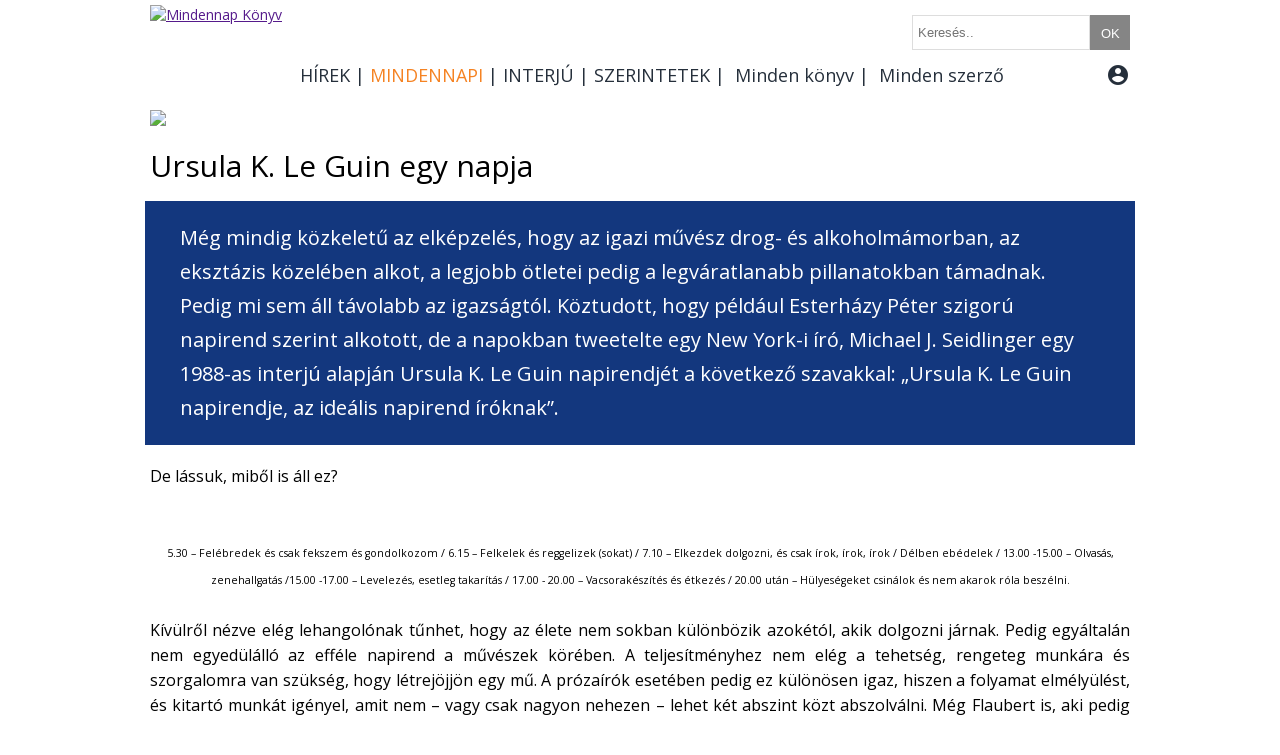

--- FILE ---
content_type: text/html; charset=utf-8
request_url: https://mindennapkonyv.hu/mindennapi/aki-iro-akar-lenni/ursula-k-le-guin-egy-napja
body_size: 7527
content:

<!DOCTYPE html>
<html>
<head>
<meta http-equiv="Content-Type" content="text/html; charset=utf-8" />
<base href="https://mindennapkonyv.hu/">
<title>Ursula K. Le Guin egy napja</title>
<meta name="keywords" content="kreatív írás, életmód, Ursula Le Guin">
<meta name="description" content="Még mindig közkeletű az elképzelés, hogy az igazi "művész" drog- és alkoholmámorban, az eksztázis közelében alkot, a legjobb ötletei pedig a legváratlanabb pillanatokban támadnak. Pedig mi sem áll távolabb az igazságtól. Köztudott, hogy például Esterházy ">


<link href="https://fonts.googleapis.com/icon?family=Material+Icons" rel="stylesheet">
<link href="https://fonts.googleapis.com/css?family=Open+Sans" rel="stylesheet">
<link href="kellekek/kepek/favicon.gif" rel="icon" />
<link rel="stylesheet" href="kellekek/lytebox/lytebox.css" type="text/css" media="screen" />
<link rel="stylesheet" href="mnk.css" type="text/css">
<link href="kepek/favicon.gif" rel="icon" />
<link rel="image_src" href="https://mindennapkonyv.hu/kepek/201902/2019-02-06-14-18-13-ulgi300x370.jpg">
<script type="text/javascript" src="kellekek/jquery-3.2.1.min.js"></script>
<script type="text/javascript" src="kellekek/masonry.pkgd.min.js"></script>
<script type="text/javascript" src="kellekek/dotdotdot.min.js"></script>
<script type="text/javascript" src="mnk.js"></script>
<script type="text/javascript" language="javascript" src="kellekek/lytebox/lytebox.js"></script>

<!-- Global site tag (gtag.js) - Google Analytics -->
<script async src="https://www.googletagmanager.com/gtag/js?id=UA-234315-14"></script>
<script>
  window.dataLayer = window.dataLayer || [];
  function gtag(){dataLayer.push(arguments);}
  gtag('js', new Date());
  gtag('config', 'UA-234315-14');
</script>

</head>
<body>


<div id="wrapper">
		<div id="content">	
			


<div id="uzenetek" style="display: none; position: fixed;    top: 30%;      left: 50%;     width: auto;     height: auto;     -webkit-transform: translate(-50%,-50%);     -moz-transform: translate(-50%,-50%);     -ms-transform: translate(-50%,-50%);     -o-transform: translate(-50%,-50%);     transform: translate(-50%,-50%);  z-index:9999; background-color:; font-size:18px; color:white; padding:20px">
  </div>



<div id="top" style="">
		
	<div id="logo" style="width: 140px; position:relative; margin-top:5px; margin-bottom:5px; float:left">
		<a href="" target="_self"><img src="kellekek/kepek/logo.jpg" alt="Mindennap Könyv"></a>
	</div>
		
	<div style="width: 840px; position:relative; margin-top:0px; margin-bottom:0px; float:left">
		<div style="height:30px; border:0px solid #858585; position:relative; margin-left:0px; padding-top:15px">	
			<form action="kereses" method="GET" id="kereso" style="display:inline-block; padding:0px; margin:0px;">					
				<input type="text" name="keresoszo" class="keresomezo" placeholder="Keresés.."  style="padding-left:5px; margin:0; height:31px; float:left;" pattern=".{3,}"  required title="Kérjük, legalább 3 karaktert írjon be"/>
				<input type="submit" value="OK" class="keresomezo"  style="height:35px; line-height:38px; color:#FFFFFF; float:left; width:40px; padding:0px;  margin:0; cursor: pointer; padding:0px;" >
			</form>
		</div>
		
		<style>
		input[type="text"].keresomezo {
		  -webkit-transition: all 0.40s ease-in-out;
		  -moz-transition: all 0.40s ease-in-out;
		  -ms-transition: all 0.40s ease-in-out;
		  -o-transition: all 0.40s ease-in-out;
		  outline: none;
		  border: 1px solid #DDDDDD;
		}
		 
		input[type="text"].keresomezo:hover {
		  box-shadow: 0 0 25px rgba(83, 163, 238, 0.5);
		  border: 1px solid rgba(81, 203, 238, 1);
		}
		
		input[type="submit"].keresomezo{
		background-color: #858585;
		border:0px; 
		}
		
		input[type="submit"].keresomezo:hover {
		  background-color:#F68323;
		}
		</style>
		
		<div style="padding-top:0px; margin-top:15px; width:840px; border:0px solid #858585; height:30px; line-height:30px; position:relative; margin-left:0px;">
		<div class="fokategoria" style="float:left;"><a href="hirek" target="" class="fokategoria">HÍREK</a><div class="almenu"><a href="hirek/friss" target="" class="alkategoria">Friss</a><a href="hirek/programajanlo" target="" class="alkategoria">Programajánló</a><a href="hirek/kitekinto" target="" class="alkategoria">Kitekintő</a><a href="hirek/listamamor" target="" class="alkategoria">Listamámor</a><a href="hirek/konyvkep" target="" class="alkategoria">Könyvkép</a></div></div><div class="fokategoria" style="float:left;">|<a href="mindennapi" target="" class="fokategoria fokategoria-hover">MINDENNAPI</a><div class="almenu"><a href="mindennapi/olvastuk" target="" class="alkategoria">Olvastuk</a><a href="mindennapi/nyomdaszag" target="" class="alkategoria">Nyomdaszag</a><a href="mindennapi/gyerekek" target="" class="alkategoria">Gyerekek</a><a href="mindennapi/egy-perc-vers" target="" class="alkategoria">Egy perc vers</a><a href="mindennapi/aki-iro-akar-lenni" target="" class="alkategoria">Aki író akar lenni</a><a href="mindennapi/beleolvaso" target="" class="alkategoria">Beleolvasó</a><a href="mindennapi/felolvaso" target="" class="alkategoria">Felolvasó</a><a href="mindennapi/kviz" target="" class="alkategoria">Kvíz</a></div></div><div class="fokategoria" style="float:left;">|<a href="interju" target="" class="fokategoria">INTERJÚ</a><div class="almenu"><a href="interju/video" target="" class="alkategoria">Videó</a><a href="interju/kerdes-es-valasz" target="" class="alkategoria">Kérdés és válasz</a><a href="interju/radio" target="" class="alkategoria">Rádió</a><a href="interju/konyvben-utazom" target="" class="alkategoria">Könyvben utazom</a><a href="interju/konyvgyar" target="" class="alkategoria">Könyvgyár</a><a href="interju/a-konyves-polca" target="" class="alkategoria">A könyves polca</a><a href="interju/mindenki-olvas" target="" class="alkategoria">Mindenki olvas</a></div></div><div class="fokategoria" style="float:left;">|<a href="szerintetek" target="" class="fokategoria">SZERINTETEK</a><div class="almenu"><a href="szerintetek/ajanlo" target="" class="alkategoria">Ajánló</a><a href="szerintetek/bovebben" target="" class="alkategoria">Bővebben</a><a href="szerintetek/video" target="" class="alkategoria">Videó</a><a href="szerintetek/lajk" target="" class="alkategoria">LÁJK</a></div></div><div class="fokategoria" style="float:left">| <a href="https://mindennapkonyv.hu/konyv" target="" class="fokategoria">Minden könyv</a></div><div class="fokategoria" style="float:left;">| <a href="https://mindennapkonyv.hu/szerzo" target="" class="fokategoria">Minden szerző</a></div><div class="fokategoria" style="position:absolute; right:0px; margin-left:-5px;">&nbsp;<a href="#" target="" class="fokategoria" id="bejelentkezes-gomb"><i class="material-icons" style="vertical-align: middle; margin-bottom:4px">account_circle</i></a><div id="bejelentkezes-doboz" style="padding:10px; display:none;position:absolute; width:220px; top:40px; right:0px; border:1px dashed #858585; background-color:rgba(255, 255, 255, 0.9)">						<form action="" method="post" style="display:inline">
							<input type="text" name="bejelentkezo_emailcime" placeholder="E-mail cím" class="felhasznalo" style="width:100px"/>
							<input type="password" name="bejelentkezo_jelszava" placeholder="Jelszó" class="felhasznalo" style="width:80px"/>
							<input type="hidden" name="bejelentkezes" value="1">
							<input type="submit" value="belépés" class="felhasznalo" style="width:80px"/>
						</form>
						<form action="" method="post" style="display:inline">
							<input type="hidden" name="ujregisztracio" value="1">
							<input type="submit" name="submit" value="regisztráció" class="admin-gomb">					
						</form>	
					</div></div>			
			</div>
		</div>
		
			<script>
				$(document).ready(function() {				
					$("#bejelentkezes-gomb").click(function(){	
						$("#bejelentkezes-doboz").fadeToggle("fast");						
						    if($("#bejelentkezes-gomb").hasClass('fokategoria-hover')) {
								$("#bejelentkezes-gomb").removeClass('fokategoria-hover');	}
								else {	$("#bejelentkezes-gomb").addClass('fokategoria-hover'); 	}
								
						return false;
					});
				});
			</script>	

		
</div>
<div style="clear:both"></div>
<script>
$( document ).ready(function() {
$(".kep_a_cikkben").each(function(){
	var kep_src=$(this).attr('src');
	$(this).wrap( "<div style='position:relative; display: inline-block; border:0px dashed #000000; padding:0px'><a href='"+kep_src+"' class='lytebox' data-lyte-options='group:cikk-kepek'></a></div>");
	$(this).after("<img src='kellekek/kepek/galeria_nyilik_ikon.png' style='position:absolute; left:50%; margin-left: -50px; top:50%; margin-top:-50px;'>");
});
});
</script>
<a href="kepek/201902/2019-02-06-14-18-13-ulgi300x370.jpg" style="display:none" class="lytebox" data-lyte-options="group:cikk-kepek" data-title="Feuerroter Klatschmohn"></a><a href="kepek/201902/2019-02-06-14-18-13-ulgi640x370.jpg" style="display:none" class="lytebox" data-lyte-options="group:cikk-kepek" data-title="Feuerroter Klatschmohn"></a><a href="kepek/201902/2019-02-06-14-18-13-ulgi980x370.jpg" style="display:none" class="lytebox" data-lyte-options="group:cikk-kepek" data-title="Feuerroter Klatschmohn"></a><div class='cikkdoboz'><img src="kepek/201902/2019-02-06-14-18-13-ulgi980x370.jpg"><br><div class="addthis_inline_share_toolbox_azrk" style="float:right"></div><h1><span style="display:inline-block; padding: 15px 50px 15px 0px; font-size:30px;">Ursula K. Le Guin egy napja</span></h1><div style="clear: both;"></div><span class="cikk_cim" style="display:inline-block; padding: 20px 30px 20px 30px; margin-right:0px">Még mindig közkeletű az elképzelés, hogy az igazi művész drog- és alkoholmámorban, az eksztázis közelében alkot, a legjobb ötletei pedig a legváratlanabb pillanatokban támadnak. Pedig mi sem áll távolabb az igazságtól. Köztudott, hogy például Esterházy Péter szigorú napirend szerint alkotott, de a napokban tweetelte egy New York-i író, Michael J. Seidlinger egy 1988-as interjú alapján Ursula K. Le Guin napirendjét a következő szavakkal: „Ursula K. Le Guin napirendje, az ideális napirend íróknak”.</span><br><br><div style="display:inline; padding-top:20px; padding-bottom:20px; line-height:25px; font-size:16px"><p style="text-align: justify;">De lássuk, miből is áll ez?</p>
<p style="text-align: justify;"> </p>
<p><img class='kep_a_cikkben' src="kepek/201902/2019-02-06-15-31-04-ulgi01.jpg" alt="" width="980" height="596" /></p>
<p style="text-align: center;"><span style="font-size: 8pt;">5.30 – Felébredek és csak fekszem és gondolkozom / </span><span style="font-size: 8pt;">6.15 – Felkelek és reggelizek (sokat) / </span><span style="font-size: 8pt;">7.10 – Elkezdek dolgozni, és csak írok, írok, írok / D</span><span style="font-size: 8pt;">élben ebédelek / </span><span style="font-size: 8pt;">13.00 -15.00 – Olvasás, zenehallgatás /</span><span style="font-size: 8pt;">15.00 -17.00 – Levelezés, esetleg takarítás / </span><span style="font-size: 8pt;">17.00 - 20.00 – Vacsorakészítés és étkezés / </span><span style="font-size: 8pt;">20.00 után – Hülyeségeket csinálok és nem akarok róla beszélni.</span></p>
<p style="text-align: justify;"> </p>
<p style="text-align: justify;">Kívülről nézve elég lehangolónak tűnhet, hogy az élete nem sokban különbözik azokétól, akik dolgozni járnak. Pedig egyáltalán nem egyedülálló az efféle napirend a művészek körében. A teljesítményhez nem elég a tehetség, rengeteg munkára és szorgalomra van szükség, hogy létrejöjjön egy mű. A prózaírók esetében pedig ez különösen igaz, hiszen a folyamat elmélyülést, és kitartó munkát igényel, amit nem – vagy csak nagyon nehezen – lehet két abszint közt abszolválni. Még Flaubert is, aki pedig zsenikultusz kellős közepén, a XIX. században alkotott, a következőt tanácsolja az íróknak: „<em>Légy rendszeres és rendezett az életedben, hogy erőszakos és eredeti legyen a munkád!”. </em>Le Guin egy 1976-os interjúban visszafogottabban fogalmazta meg ugyanezt: „<em>Némelyikünk Norman Mailer, de mások közülünk középkorú, portlandi háziasszonyok.”</em></p>
<p style="text-align: justify;">Bár magát valószínűleg az utóbbiak közé sorolta, az idő bebizonyította, hogy a <em>Szigetvilág</em> történetek és a számtalan sci-fi, köztük <em><a href="konyv/a-sotetseg-balkeze" target="_blank">A sötétség balkeze</a> –</em> melyet 1987-ben a Locus sci-fi és fantasy magazin szavazásán minden idők második legjobb SF regényének ítélték az olvasók – szerzője a 20. század irodalmának megkerülhetetlen alakja. Így, aki írni szeretne, annak érdemes az övéhez hasonló napirendet kialakítania.</p>
<p style="text-align: right;"> </p>
<p style="text-align: right;">Forrás: <a href="http://www.openculture.com/2019/01/ursula-k-le-guins-daily-routine-the-discipline-that-fueled-her-imagination.html">openculture.com</a></p>
<p style="text-align: right;">Fotó: <a href="http://www.jotdown.es/2013/07/sobre-la-supuesta-singularidad-de-las-ciencias-sociales/" target="_blank">jotdown.es</a></p></div><br></div><div data-masonry='{ "gutter":40, "itemSelector": ".cikkdoboz" }'>		
		<div class="cikkdoboz cikkdoboz-meret1" style="box-sizing: border-box; padding:5px; font-size:14px">
			<div style="position:relative; height:250px">
				
								
				<div style="position:relative; float:left; width:140px; margin-right:10px;"><img src="https://static2.lira.hu/upload/M_28/rek1/346/1555346.jpg" width="140" style="border:1px solid #000000"></div>
				<div style="position:relative; float:left; width:140px; white-space: normal;"><a href="szerzo/ursula_k_le_guin" data-tartalom-azonosito="24936" data-tartalom-fokategoriaja="kon" data-tartalom-honnanjott="2373" data-tartalom-tipus="konyv" class="szamlalo" style="text-decoration:underline; color:#000000; font-size:16px; display:inline-block; line-height:24px">Ursula K. le Guin</a></div>		
				<div style="position:relative; float:left; width:140px; height:50px;  white-space: normal;"><h2><a href="konyv/a-megtalalt-es-az-elveszett-i" data-tartalom-azonosito="193653" data-tartalom-fokategoriaja="kon" data-tartalom-honnanjott="2373" data-tartalom-tipus="konyv" class="szamlalo" style="color:#545D86; font-size:16px; display:inline-block; line-height:24px"><b>A megtalált és az elveszett I.</b></a></h2></div>
				<a href="https://www.lira.hu/hu/konyv/szepirodalom/felnottirodalom/regenyek/a-megtalalt-es-az-elveszett-i?kampany=mnk" target="_blank" class="narancs-gomb" style="position:absolute; bottom:50px">vásárlás &#9658;</a><a href="konyv/a-megtalalt-es-az-elveszett-i" data-tartalom-azonosito="193653" data-tartalom-fokategoriaja="kon" data-tartalom-honnanjott="2373" data-tartalom-tipus="konyv" class="szamlalo link-gomb" style="">tovább &#9658;</a>			</div>
			<div style="clear:both"></div>
			<div style="position:relative; font-size:12px; line-height:30px">
			ISBN: <b>9789634066347</b><br>Megjelenés: <b>2018-10-17</b><br>			</div>
		</div>
			
		<div class="cikkdoboz cikkdoboz-meret1" style="box-sizing: border-box; padding:5px; font-size:14px">
			<div style="position:relative; height:250px">
				
								
				<div style="position:relative; float:left; width:140px; margin-right:10px;"><img src="https://static2.lira.hu/upload/M_28/rek1/911/1418911.jpg" width="140" style="border:1px solid #000000"></div>
				<div style="position:relative; float:left; width:140px; white-space: normal;"><a href="szerzo/ursula_k_le_guin" data-tartalom-azonosito="24936" data-tartalom-fokategoriaja="kon" data-tartalom-honnanjott="2373" data-tartalom-tipus="konyv" class="szamlalo" style="text-decoration:underline; color:#000000; font-size:16px; display:inline-block; line-height:24px">Ursula K. le Guin</a></div>		
				<div style="position:relative; float:left; width:140px; height:50px;  white-space: normal;"><h2><a href="konyv/valos-es-valotlan-i-valahol-a-foldon" data-tartalom-azonosito="177684" data-tartalom-fokategoriaja="kon" data-tartalom-honnanjott="2373" data-tartalom-tipus="konyv" class="szamlalo" style="color:#545D86; font-size:16px; display:inline-block; line-height:24px"><b>Valós és valótlan I. - Valahol a Földön</b></a></h2></div>
				<a href="https://www.lira.hu/hu/konyv/szepirodalom/felnottirodalom/regenyek/valos-es-valotlan-i-valahol-a-foldon?kampany=mnk" target="_blank" class="narancs-gomb" style="position:absolute; bottom:50px">vásárlás &#9658;</a><a href="konyv/valos-es-valotlan-i-valahol-a-foldon" data-tartalom-azonosito="177684" data-tartalom-fokategoriaja="kon" data-tartalom-honnanjott="2373" data-tartalom-tipus="konyv" class="szamlalo link-gomb" style="">tovább &#9658;</a>			</div>
			<div style="clear:both"></div>
			<div style="position:relative; font-size:12px; line-height:30px">
			ISBN: <b>9789634065845</b><br>Megjelenés: <b>2017-12-12</b><br>			</div>
		</div>
			<div class="cikkdoboz cikkdoboz-meret1">	

		
		<a href="szerzo/ursula_k_le_guin" data-tartalom-azonosito="24936" data-tartalom-fokategoriaja="sze" data-tartalom-honnanjott="2373" data-tartalom-tipus="szerzo" class="szamlalo"><img src="https://mindennapkonyv.hu/kellekek/kepek/nincsszerzo.jpg" style="position:absolute; width:100%; border:0px solid #000000; bottom:0px;"></a>		

		<h2><div style="position:absolute; float:left; background:rgba(35, 55, 124, 0.8); color:#FFFFFF; font-size:16px; padding:10px">Ursula K. le Guin</div></h2>
		<a href="szerzo/ursula_k_le_guin" data-tartalom-azonosito="24936" data-tartalom-fokategoriaja="sze" data-tartalom-honnanjott="2373" data-tartalom-tipus="szerzo" class="szamlalo link-gomb">Tovább</a></div></div>
<span style='font-size:30px'>Ez is érdekelhet:</span><br><br>
<div data-masonry='{ "columnWidth": 300,  "gutter":40, "itemSelector": ".cikkdoboz" }'>		
			<div class="cikkdoboz cikkdoboz-meret1">

			<a href="mindennapi" class="cikkdoboz-cikktipus" style="text-decoration:none; line-height:30px; font-size: 16px; padding-left:15px; padding-right:15px; position:relative; height:30px; float:left; color: #FFFFFF; background-color:#000000">
		MINDENNAPI	</a>
	<div class="cikkdoboz-cikkadatok" style="text-align:right; line-height:30px; font-size: 16px; padding-left:15px; padding-right:15px; position:relative; height:30px; overflow: hidden; white-space: nowrap; background-color: white">
		2017-11-20 09:46:26	</div>
<div style="position:absolute; top:31px; left:5px"><h2><span class="cikk_cim" style="">„sötét van nélküled / szemem ki sem nyitom”</span></h2></div><a href="mindennapi/egy-perc-vers/sotet-van-nelkuled-szemem-ki-sem-nyitom" data-tartalom-azonosito="6" data-tartalom-fokategoriaja="7" data-tartalom-honnanjott="2373" data-tartalom-tipus="cikk" class="szamlalo"><img src="kepek/201711/2017-11-20-09-46-26-20170816-egypercvers-vacimihaly300x370.jpg"></a><a href="mindennapi/egy-perc-vers/sotet-van-nelkuled-szemem-ki-sem-nyitom" data-tartalom-azonosito="6" data-tartalom-fokategoriaja="7" data-tartalom-honnanjott="2373" data-tartalom-tipus="cikk" class="szamlalo link-gomb">Tovább</a>
		</div>		
			<div class="cikkdoboz cikkdoboz-meret1">

			<a href="szerintetek" class="cikkdoboz-cikktipus" style="text-decoration:none; line-height:30px; font-size: 16px; padding-left:15px; padding-right:15px; position:relative; height:30px; float:left; color: #FFFFFF; background-color:#CD853F">
		SZERINTETEK	</a>
	<div class="cikkdoboz-cikkadatok" style="text-align:right; line-height:30px; font-size: 16px; padding-left:15px; padding-right:15px; position:relative; height:30px; overflow: hidden; white-space: nowrap; background-color: white">
		2019-08-26 09:15:48	</div>
<div style="position:absolute; top:31px; left:5px"><h2><span class="cikk_cim" style="">Vajda Pierre: Ripityom – Jávor Pál, aki kétszer halt meg</span></h2></div><a href="szerintetek/bovebben/vajda-pierre-ripityom-javor-pal-aki-ketszer-halt-meg" data-tartalom-azonosito="2992" data-tartalom-fokategoriaja="20" data-tartalom-honnanjott="2373" data-tartalom-tipus="cikk" class="szamlalo"><img src="kepek/201908/2019-08-26-09-15-48-webpnet-resizeimage.jpg"></a><a href="szerintetek/bovebben/vajda-pierre-ripityom-javor-pal-aki-ketszer-halt-meg" data-tartalom-azonosito="2992" data-tartalom-fokategoriaja="20" data-tartalom-honnanjott="2373" data-tartalom-tipus="cikk" class="szamlalo link-gomb">Tovább</a>
		</div>		
			<div class="cikkdoboz cikkdoboz-meret1">

			<a href="mindennapi" class="cikkdoboz-cikktipus" style="text-decoration:none; line-height:30px; font-size: 16px; padding-left:15px; padding-right:15px; position:relative; height:30px; float:left; color: #FFFFFF; background-color:#000000">
		MINDENNAPI	</a>
	<div class="cikkdoboz-cikkadatok" style="text-align:right; line-height:30px; font-size: 16px; padding-left:15px; padding-right:15px; position:relative; height:30px; overflow: hidden; white-space: nowrap; background-color: white">
		2019-12-25 10:25:53	</div>
<div style="position:absolute; top:31px; left:5px"><h2><span class="cikk_cim" style="">Téli mese – Elragadó történet Boldizsár Ildikó legújabb, környezetvédelemre ösztönző gyűjteményéből </span></h2></div><a href="mindennapi/beleolvaso/teli-mese-elragado-tortenet-boldizsar-ildiko-legujabb-kornyezetvedelemre-osztonzo-gyujtemenyebol-" data-tartalom-azonosito="3224" data-tartalom-fokategoriaja="7" data-tartalom-honnanjott="2373" data-tartalom-tipus="cikk" class="szamlalo"><img src="kepek/201912/2019-12-25-11-40-09-karakis.jpg"></a><a href="mindennapi/beleolvaso/teli-mese-elragado-tortenet-boldizsar-ildiko-legujabb-kornyezetvedelemre-osztonzo-gyujtemenyebol-" data-tartalom-azonosito="3224" data-tartalom-fokategoriaja="7" data-tartalom-honnanjott="2373" data-tartalom-tipus="cikk" class="szamlalo link-gomb">Tovább</a>
		</div>		
				
</div><div class="addthis_inline_share_toolbox_azrk"></div><h3><div style="width:100%; font-size:20px; padding-bottom:15px; padding: 20px 30px 20px 30px; margin-right:20px; color:#FFFFFF; background-color:#000000; box-sizing: border-box;">„Légy rendszeres és rendezett az életedben, hogy erőszakos és eredeti legyen a munkád” – Ursula Le Guin munkamódszere.</div></h3>
			<script>
			$(document).ready(function() {			
						
			  $(".konyvespolc-gomb").click(function () {
				
				var kp_muv = $(this).attr('data-kp-muv');
				
				if (kp_muv == 'ins') { 
					var f_az = $(this).attr('data-f-az');
					var k_az = $(this).attr('data-k-az');				
					$('#uzenetek').html('A termék könyvespolcra került');					
					$.ajax({
						type: "POST",
						data: { f_az:f_az,k_az:k_az,kp_muv:kp_muv},
						url: "ajax_muveletek.php"
					});								
				} 
				
				if (kp_muv == 'del') {					
					var kp_az = $(this).attr('data-kp-az');
					$('#uzenetek').html('A termék lekerült a könyvespolcról');					
					$.ajax({
							type: "POST",
							data: { kp_az:kp_az,kp_muv:kp_muv},
							url: "ajax_muveletek.php"
					});	
				} 
		
				$('#uzenetek').css('background-color', '#213A7A');
				$("#uzenetek").fadeIn(10, function()   {		setTimeout( function()	{$("#uzenetek").fadeOut("fast");}, 1000);		});	
				$(this).hide();
				return false;
			  });
			  
	
		


			//Videók átalakítása a dobozméreteknek megfelelően
		
				
			 var $allVideos = $("iframe[src^='//www.youtube.com/'], iframe[src^='https://www.youtube']"); //tömbbe gyüjtjük az illeszkedő videókat, itt kezdeti egyezést nézünk de ez átírható
			 
				$allVideos.each(function() {
					var szuloelemszelessege=$(this).parents('.cikkdoboz').width(); //mi legyen az az elem aminek a szélességét alapul vesszük
					var aranyszam=(this.height / this.width);

					if (szuloelemszelessege == '640') { szuloelemszelessege = '500';}
					
				  $(this)
					.attr('data-aspectRatio', this.height / this.width) //az eredeti videó szélesség magasság arányának kiszámolása és eltárolása a saját data attributumába
					.removeAttr('height') //eredeti videó szélességének magasságának eltávolítása
					.removeAttr('width')	
					.width(szuloelemszelessege) //új szélesség a megadott elem szélessége
					.height(szuloelemszelessege * aranyszam); //új magasság az eredeti videó arányai alapján a magasság amit letároltunk
				});


	
				$(".cikkszoveg-meret1, .cikkszoveg-meret2, .cikkszoveg-meret3, .cikkszoveg-meret4").dotdotdot({
					tolerance: 10
					//	configuration goes here
				});	

			  $(".szamlalo").click(function (e) {
				  
				e.preventDefault();
				
				var link = 	$(this).attr('href');
				var tartalom_azonosito = $(this).attr('data-tartalom-azonosito');
				var tartalom_fokategoriaja = $(this).attr('data-tartalom-fokategoriaja');
				var tartalom_honnanjott = $(this).attr('data-tartalom-honnanjott');
				var tartalom_tipus = $(this).attr('data-tartalom-tipus');
				var s_azo = 'm23vtlg4lb3lg881m40hug4b76';
							
					$.ajax({
					type: "POST",
					data: { tartalom_azonosito:tartalom_azonosito,tartalom_fokategoriaja:tartalom_fokategoriaja,tartalom_honnanjott:tartalom_honnanjott,tartalom_tipus:tartalom_tipus,s_azo:s_azo},
					url: "szamlalok_rogzitese.php",
					error: function(xhr, ajaxOptions, thrownError){
										console.log('Ez itt egy hiba');
										console.log(xhr);
										window.location = link;
									},
					success: function (data) {
							console.log('Sikeres');
							window.location = link;
						}
				});
				
			  });			  
			});
			
	
			
			</script>

			<div style="clear:both"></div>
			
		</div>

	<div id="footer">
		<p><a href="segitseg">SEGÍTSÉG</a> I <a href="csatlakozz-csapatunkhoz">CSATLAKOZZ</a> I <a href="adatkezelesi-tajekoztato">ADATKEZELÉSI TÁJÉKOZTATÓ</a> I <a href="impresszum">IMPRESSZUM</a><img style="float: right;" src="kellekek/kepek/mti_hirfelhasznalo.jpg" alt="" width="126" height="86" /></p>
<p><br /><br /></p>	</div>

	
</div>
<script type="text/javascript" src="//s7.addthis.com/js/300/addthis_widget.js#pubid=ra-5a0aead933115b8c"></script> 


</body>
</html>


--- FILE ---
content_type: text/css
request_url: https://mindennapkonyv.hu/mnk.css
body_size: 1936
content:
/******************************************************F� ELEMEK*********************************************************/

*
{ 
	margin: 0; 
}


::selection {
  background: #FFBB73; /* WebKit/Blink Browsers */
}
::-moz-selection {
  background: #FFBB73; /* Gecko Browsers */
}

	
html,
body {
	margin:0;
	padding:0;
	height:100%;
	font-family: 'Open Sans', sans-serif;
	font-size: 14px;
	background: url(../bg.jpg) no-repeat center center fixed; 
	-webkit-background-size: cover;
	-moz-background-size: cover;
	-o-background-size: cover;
	background-size: cover;
	background-color:#ffffff;
}

h1
{
	font-weight:normal;
	padding:0;
	margin:0;
	line-height: normal;
}

h2
{
	font-weight:normal;
	padding:0;
	margin:0;
	line-height: normal;
}

h3
{
	font-weight:normal;
	padding:0;
	margin:0;
	line-height: normal;
}

h4
{

}

p
{

}

li
{
	font-size: 16px;
}

#top
{
	position:relative;
	padding-top:0px;
	padding-bottom:10px;
	width:100%;
	height:100px;
	z-index:10;
}

#kereso
{
	float:right;
	position:relative;
}


.gomb-fomenu
{
	height:40px;
	line-height:40px;
	text-decoration:none;
	cursor: pointer;
	color:#AFE320;
	font-size:20px;
	position:relative;
	display: inline-block;
	padding-left:10px;
	padding-right:0px;
	-webkit-box-sizing: border-box;
	-moz-box-sizing: border-box;
	box-sizing: border-box; 
}

#wrapper
{
	min-width:980px;
	min-height:100%;
	position:relative;
	overflow:hidden;
}

#content
{
	position:relative;
	background-color:white;
	color:#000000;
	width:980px;
	margin: 0 auto;
}

#content-aloldal
{
background-color:white;
color:#000000;
width:960px;
margin-bottom:80px;
}

#content-mobil
{
	position:relative;
	color:#000000;
	min-height:100%;
	width:100%;
	margin: 0 auto;
	padding-bottom:250px;
}


#footer
{
	height:130px;
	background-color:#000000;
	position:absolute;
	bottom:0px;
	color:#E3E3E3;
	font-size: 16px;
	width:100%;
	margin-top:50px;
	text-align:center;
	padding:20px;
	-webkit-box-sizing: border-box;
	-moz-box-sizing: border-box;
	box-sizing: border-box;
	border-bottom: 8px solid #858585;
	z-index:99;
}

#footer_mobil
{
	background-color:#000000;
	color:#E3E3E3;
	font-size: 16px;
	width:100%;
	margin-top:50px;
	text-align:center;
	padding:20px;
	-webkit-box-sizing: border-box;
	-moz-box-sizing: border-box;
	box-sizing: border-box;
	border-bottom: 8px solid #858585;
	bottom:0px;
	position:absolute;
	z-index:99;
}


#footer a, #footer_mobil a
{
text-decoration:underline;
color:#FFFFFF;
}

#loading-mask {
    background-color: white;
    height: 100%;
    left: 0;
    position: fixed;
    top: 0;
    width: 100%;
    z-index: 9999;
}
/******************************************************F� ELEMEK*********************************************************/




/******************************************************MK LAPOZ� NYILAK*********************************************************/
.mk-next, .mk-prev {
	position: absolute;
	cursor: pointer;
	z-index:8;
	display:block;
}

.mk-next {
	margin-left:10px;
	height:42px;
	width:42px;
	right:-52px;
	background: url("kellekek/kepek/nyil_jobbra.png") 0 0 no-repeat;
}

.mk-next:hover {
	background: url("kellekek/kepek/nyil_jobbra_hover.png") 0 0 no-repeat;
}

.mk-prev {
	margin-left:-50px;
	height:42px;
	width:42px;
	left:10px;
	background: url("kellekek/kepek/nyil_balra.png") 0 0 no-repeat;
}

.mk-prev:hover {
background: url("kellekek/kepek/nyil_balra_hover.png") 0 0 no-repeat;
}
/******************************************************MK LAPOZ� NYILAK*********************************************************/

/******************************************************GOMBOK*********************************************************/
.narancs-gomb
{
	color:#FFFFFF;
	text-decoration:none;
	position:absolute; 
	right:0px;
	font-size:16px;
	padding:10px;
	background-color: #F48325;
}

.narancs-gomb:hover
{
	color:#000000;
	background-color: #BFBFBF;
}

.narancs-gomb-submit
{ 
	color:#FFFFFF;
	text-decoration:none;
	font-size:16px;
	line-height:16px;
	padding:10px;
	background-color: #F48325;
	cursor: pointer;
	border:0;
}
.narancs-gomb-submit:hover
{
	color:#000000;
	background-color: #BFBFBF;
}

.szurke-gomb
{ 
	color:#FFFFFF;
	text-decoration:none;
	font-size:16px;
	line-height:16px;
	padding:10px;
	background-color: #7F7F7F;
	cursor: pointer;
	border:0;
}
.szurke-gomb:hover
{
	color:#000000;
	background-color: #BFBFBF;
}

.cimke-gomb
{
	color: #FFFFFF; 
	text-decoration:none; 
}

.cimke-gomb:hover
{
	background-color: #BFBFBF;
	text-decoration:underline;
}

.link-gomb
{
	color:white;
	z-index:99;
	position:absolute;
	bottom:0;
	right:0;
	display:block;
	font-size:16px;
	line-height:16px;
	padding:10px;
	background-color:rgba(0,0,0,0.5);
	text-decoration:none;
}		
.link-gomb:hover
{
	background-color:rgba(200,200,200,0.9);	
	color:#000000;
}

.link-gomb-mobil
{
	text-align:center;
	color:#000000;
	z-index:99;
	position:absolute;
	bottom:0;
	width:100%;
	display:block;
	font-size:16px;
	line-height:16px;
	padding:10px;
	background-color:#DDDDDD;
	text-decoration:none;
	border-bottom:1px dashed #858585;
}	

/******************************************************GOMBOK*********************************************************/

/******************************************************CIKK-dobozok*********************************************************/

.cikkdoboz-meret1
{
	position:relative;
	float:left;
	width:300px;
	height:400px;
	overflow:hidden;
	margin-bottom: 40px;
}

.cikkdoboz-meret1-mobil-kepes
{
	position:relative;
	width:100%;
	overflow:hidden;
	margin-bottom: 20px;
}

.cikkdoboz-meret1-mobil-szoveges
{
	position:relative;
	width:100%;
	height:390px;
	overflow:hidden;
	margin-bottom: 20px;
}



.konyvdoboz-mobil-lapozo
{
	position:relative;
	width:100%;
	overflow:hidden;
	margin-bottom: 20px;
	display:inline-block;
}


.szerzodoboz-mobil-lapozo
{
	position:relative;
	width:100%;
	height:400px;
	overflow:hidden;
	margin-bottom: 0px;
	display:inline-block;
}


.cikkszoveg-meret1
{
	height:320px;
}

.cikkszoveg-mobil
{
	padding:10px;
	box-sizing: border-box;
	line-height:25px;
}

.cikkdoboz-meret2
{
	position:relative;
	float:left;
	width:640px;
	height:400px;
	overflow:hidden;
	margin-bottom: 40px;
}

.cikkszoveg-meret2
{
	height:320px;
}

.cikkdoboz-meret3
{
	position:relative;
	float:left;
	width:980px;
	height:400px;
	overflow:hidden;
	margin-bottom: 40px;	
}

.cikkszoveg-meret3
{
	height:320px;
}

.cikkdoboz-meret4
{
	position:relative;
	float:left;
	width:300px;
	height:840px;
	overflow:hidden;
	margin-bottom: 40px;	
}

.cikkszoveg-meret4
{
	height:740px;
}

.cikk_cim
{

	color:#FFFFFF;
	background-color: #13377E;
	font-size:20px;
	line-height:34px;
	padding:5px;
	box-shadow: 5px 0 0 #13377E, -5px 0 0 #13377E;
	box-decoration-break: clone;
  -webkit-box-decoration-break: clone;
  -ms-box-decoration-break: clone;
  -o-box-decoration-break: clone;
}

		
/******************************************************CIKK-dobozok*********************************************************/




/******************************************************LAPOZ�*********************************************************/
.fixed-cimlap-lapozo
{ 
	top:70px;
	width:100%;
	position:fixed;
	overflow:hidden;
}

#cimlap-lapozo
{ 
	height:400px;
	width:980px;
	position:relative;
	overflow:hidden;
}

.cimlap-nagylapozo-container
{
	position:absolute;
	top:0px;
	left:0px;
	width:100%;
	height:100%;
	border-bottom:5px solid #858585;
}

.nagylapozo-next, .nagylapozo-prev {
	position: absolute;
	top:350px;
	cursor: pointer;
	left:50%;
	z-index:8;
	display:block;
}

.nagylapozo-next {
	margin-left:10px;
	height:42px;
	width:42px;
	background: url("kellekek/kepek/gomb_lapozo_jobb.png") 0 0 no-repeat;
}

.nagylapozo-next:hover {
	background: url("kellekek/kepek/gomb_lapozo_jobb_hover.png") 0 0 no-repeat;
}

.nagylapozo-prev {
	margin-left:-50px;
	height:42px;
	width:42px;
	background: url("kellekek/kepek/gomb_lapozo_bal.png") 0 0 no-repeat;
}

.nagylapozo-prev:hover {
background: url("kellekek/kepek/gomb_lapozo_bal_hover.png") 0 0 no-repeat;
}

/******************************************************LAPOZ�*********************************************************/


/******************************************************TWITTER*********************************************************/
#cimlap-twitter
{ 
	margin-top:5px;
	margin-bottom:5px;
	height:40px;
	width:980px;
	position:relative;
	overflow:hidden;
	background-color:#FFFFFF;
}
/******************************************************TWITTER*********************************************************/


/******************************************************FELS�MEN�*********************************************************/
.fokategoria
{
	display:inline-block;
	position:realtive;
	padding-left:5px;
	padding-right:0px;
	font-size:18px;
	color:#252f3b;
	text-decoration:none;
}

.fokategoria:hover
{
	color: #f58323;
}

.fokategoria-hover
{
	color: #f58323;
}

.fokategoria-mobil
{
	display:block;
	background-color: rgba(53, 53, 53, 0.9);
	width:100%;
	position:realtive;
	padding:10px;
	font-size:18px;
	color:#FFFFFF;
	text-decoration:none;
	-webkit-box-sizing: border-box;
	-moz-box-sizing: border-box;
	box-sizing: border-box; 
	text-align:center;
}

.almenu
{
	display:none;
	line-height:35px;
	position:absolute;
	background-color: rgba(53, 53, 53, 0.9);	
}


.almenu-mobil
{
	display:block;
	width:100%;
	background-color: #EDEDED;
	text-align:center;	
	padding:10px;
	font-size:18px;
	color:#484848;
	text-decoration:none;
	-webkit-box-sizing: border-box;
	-moz-box-sizing: border-box;
	box-sizing: border-box; 
}

.alkategoria
{
	text-decoration: none;
	font-size:18px;
	color: #FFFFFF;
	display:block;
	padding:5px 15px 5px 15px;
}


.alkategoria:hover
{
	color:#f48325;
}

/******************************************************FELS�MEN�*********************************************************/

